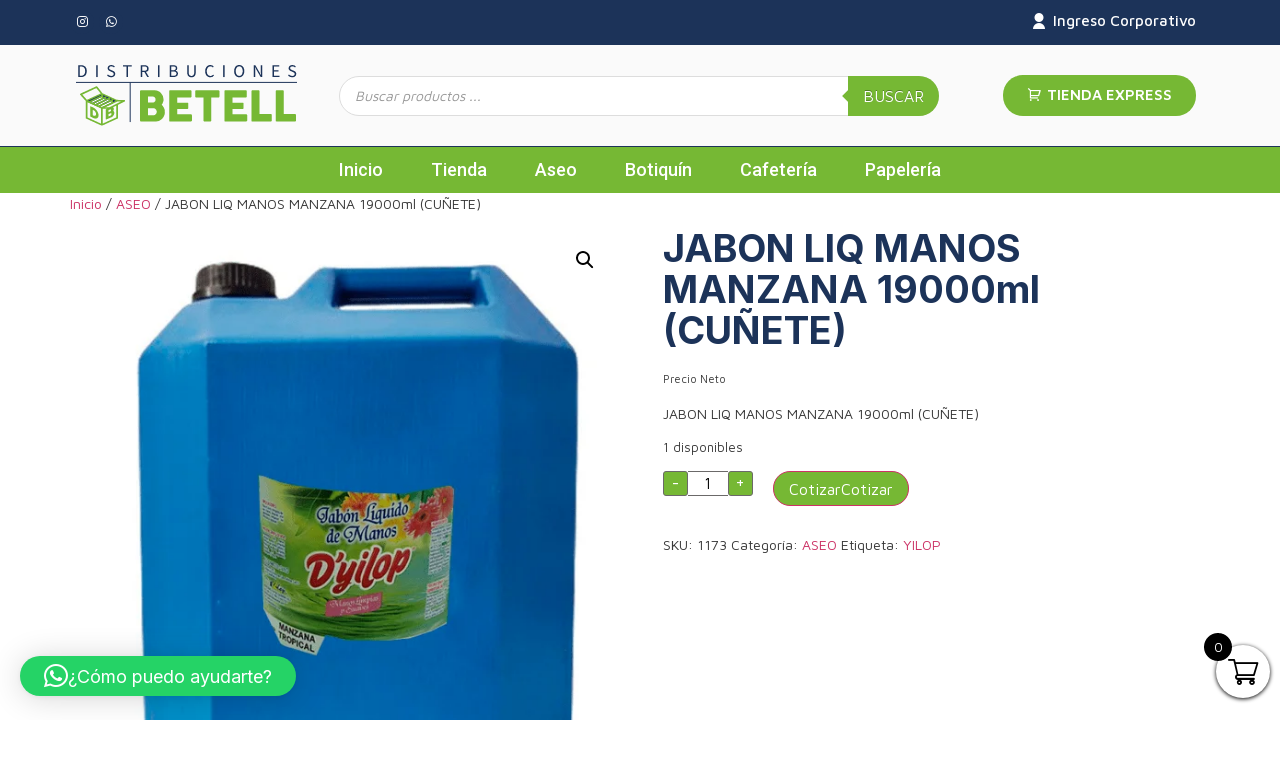

--- FILE ---
content_type: text/css
request_url: https://betell.co/wp-content/uploads/elementor/css/post-152.css?ver=1747933439
body_size: 1337
content:
.elementor-152 .elementor-element.elementor-element-fe928bc:not(.elementor-motion-effects-element-type-background), .elementor-152 .elementor-element.elementor-element-fe928bc > .elementor-motion-effects-container > .elementor-motion-effects-layer{background-color:var( --e-global-color-primary );}.elementor-152 .elementor-element.elementor-element-fe928bc{transition:background 0.3s, border 0.3s, border-radius 0.3s, box-shadow 0.3s;padding:10px 0px 10px 0px;}.elementor-152 .elementor-element.elementor-element-fe928bc > .elementor-background-overlay{transition:background 0.3s, border-radius 0.3s, opacity 0.3s;}.elementor-bc-flex-widget .elementor-152 .elementor-element.elementor-element-283039c.elementor-column .elementor-widget-wrap{align-items:center;}.elementor-152 .elementor-element.elementor-element-283039c.elementor-column.elementor-element[data-element_type="column"] > .elementor-widget-wrap.elementor-element-populated{align-content:center;align-items:center;}.elementor-152 .elementor-element.elementor-element-283039c.elementor-column > .elementor-widget-wrap{justify-content:center;}.elementor-152 .elementor-element.elementor-element-061660d{--grid-template-columns:repeat(0, auto);--icon-size:12px;--grid-column-gap:5px;--grid-row-gap:0px;}.elementor-152 .elementor-element.elementor-element-061660d .elementor-widget-container{text-align:left;}.elementor-152 .elementor-element.elementor-element-061660d .elementor-social-icon{background-color:var( --e-global-color-primary );}.elementor-152 .elementor-element.elementor-element-061660d .elementor-social-icon i{color:var( --e-global-color-794fa23 );}.elementor-152 .elementor-element.elementor-element-061660d .elementor-social-icon svg{fill:var( --e-global-color-794fa23 );}.elementor-152 .elementor-element.elementor-element-3efeab7.elementor-column > .elementor-widget-wrap{justify-content:flex-end;}.elementor-152 .elementor-element.elementor-element-5b39bbe .elementor-icon-list-icon i{color:var( --e-global-color-794fa23 );transition:color 0.3s;}.elementor-152 .elementor-element.elementor-element-5b39bbe .elementor-icon-list-icon svg{fill:var( --e-global-color-794fa23 );transition:fill 0.3s;}.elementor-152 .elementor-element.elementor-element-5b39bbe .elementor-icon-list-item:hover .elementor-icon-list-icon i{color:var( --e-global-color-secondary );}.elementor-152 .elementor-element.elementor-element-5b39bbe .elementor-icon-list-item:hover .elementor-icon-list-icon svg{fill:var( --e-global-color-secondary );}.elementor-152 .elementor-element.elementor-element-5b39bbe{--e-icon-list-icon-size:18px;--icon-vertical-offset:0px;width:auto;max-width:auto;}.elementor-152 .elementor-element.elementor-element-5b39bbe .elementor-icon-list-item > .elementor-icon-list-text, .elementor-152 .elementor-element.elementor-element-5b39bbe .elementor-icon-list-item > a{font-size:15px;font-weight:500;}.elementor-152 .elementor-element.elementor-element-5b39bbe .elementor-icon-list-text{color:var( --e-global-color-794fa23 );transition:color 0.3s;}.elementor-152 .elementor-element.elementor-element-5b39bbe .elementor-icon-list-item:hover .elementor-icon-list-text{color:var( --e-global-color-secondary );}.elementor-152 .elementor-element.elementor-element-5b39bbe > .elementor-widget-container{margin:0px 14px 0px 0px;}.elementor-152 .elementor-element.elementor-element-80f3544 .elementor-icon-list-icon i{color:var( --e-global-color-794fa23 );transition:color 0.3s;}.elementor-152 .elementor-element.elementor-element-80f3544 .elementor-icon-list-icon svg{fill:var( --e-global-color-794fa23 );transition:fill 0.3s;}.elementor-152 .elementor-element.elementor-element-80f3544 .elementor-icon-list-item:hover .elementor-icon-list-icon i{color:var( --e-global-color-secondary );}.elementor-152 .elementor-element.elementor-element-80f3544 .elementor-icon-list-item:hover .elementor-icon-list-icon svg{fill:var( --e-global-color-secondary );}.elementor-152 .elementor-element.elementor-element-80f3544{--e-icon-list-icon-size:18px;--icon-vertical-offset:0px;width:auto;max-width:auto;}.elementor-152 .elementor-element.elementor-element-80f3544 .elementor-icon-list-item > .elementor-icon-list-text, .elementor-152 .elementor-element.elementor-element-80f3544 .elementor-icon-list-item > a{font-size:15px;font-weight:500;}.elementor-152 .elementor-element.elementor-element-80f3544 .elementor-icon-list-text{color:var( --e-global-color-794fa23 );transition:color 0.3s;}.elementor-152 .elementor-element.elementor-element-80f3544 .elementor-icon-list-item:hover .elementor-icon-list-text{color:var( --e-global-color-secondary );}.elementor-152 .elementor-element.elementor-element-80f3544 > .elementor-widget-container{margin:0px 14px 0px 0px;}.elementor-152 .elementor-element.elementor-element-551c88aa > .elementor-container{max-width:1249px;}.elementor-152 .elementor-element.elementor-element-551c88aa > .elementor-container > .elementor-column > .elementor-widget-wrap{align-content:center;align-items:center;}.elementor-152 .elementor-element.elementor-element-551c88aa:not(.elementor-motion-effects-element-type-background), .elementor-152 .elementor-element.elementor-element-551c88aa > .elementor-motion-effects-container > .elementor-motion-effects-layer{background-color:var( --e-global-color-4b30f47 );}.elementor-152 .elementor-element.elementor-element-551c88aa{border-style:solid;border-width:1px 0px 1px 0px;border-color:var( --e-global-color-6ce598c );transition:background 0.3s, border 0.3s, border-radius 0.3s, box-shadow 0.3s;margin-top:0px;margin-bottom:0px;padding:20px 0px 20px 0px;z-index:3;}.elementor-152 .elementor-element.elementor-element-551c88aa > .elementor-background-overlay{transition:background 0.3s, border-radius 0.3s, opacity 0.3s;}.elementor-152 .elementor-element.elementor-element-ece3db5 > .elementor-element-populated{margin:0px 0px 0px 0px;--e-column-margin-right:0px;--e-column-margin-left:0px;padding:0px 0px 0px 0px;}.elementor-152 .elementor-element.elementor-element-c22e71b{text-align:left;}.elementor-152 .elementor-element.elementor-element-c22e71b img{width:85%;}.elementor-152 .elementor-element.elementor-element-c22e71b > .elementor-widget-container{margin:0px 0px 0px 60px;}.elementor-152 .elementor-element.elementor-element-24ef23fd > .elementor-element-populated{margin:0px 0px 0px 0px;--e-column-margin-right:0px;--e-column-margin-left:0px;padding:0px 0px 0px 0px;}.elementor-152 .elementor-element.elementor-element-12b7b59 > .elementor-widget-container{border-radius:49px 49px 49px 49px;}.elementor-152 .elementor-element.elementor-element-64e7dc5 > .elementor-element-populated{margin:0px 0px 0px 0px;--e-column-margin-right:0px;--e-column-margin-left:0px;padding:0px 0px 0px 0px;}.elementor-152 .elementor-element.elementor-element-8aca487 .elementor-button{font-weight:600;fill:var( --e-global-color-794fa23 );color:var( --e-global-color-794fa23 );background-color:var( --e-global-color-secondary );border-radius:73px 73px 73px 73px;}.elementor-152 .elementor-element.elementor-element-d0f5ee7:not(.elementor-motion-effects-element-type-background), .elementor-152 .elementor-element.elementor-element-d0f5ee7 > .elementor-motion-effects-container > .elementor-motion-effects-layer{background-color:var( --e-global-color-secondary );}.elementor-152 .elementor-element.elementor-element-d0f5ee7{transition:background 0.3s, border 0.3s, border-radius 0.3s, box-shadow 0.3s;}.elementor-152 .elementor-element.elementor-element-d0f5ee7 > .elementor-background-overlay{transition:background 0.3s, border-radius 0.3s, opacity 0.3s;}.elementor-152 .elementor-element.elementor-element-7ed87f41 .elementor-menu-toggle{margin:0 auto;}.elementor-152 .elementor-element.elementor-element-7ed87f41 .elementor-nav-menu .elementor-item{font-family:"Roboto", Sans-serif;font-size:18px;font-weight:500;}.elementor-152 .elementor-element.elementor-element-7ed87f41 .elementor-nav-menu--main .elementor-item{color:var( --e-global-color-794fa23 );fill:var( --e-global-color-794fa23 );padding-left:0px;padding-right:0px;}.elementor-152 .elementor-element.elementor-element-7ed87f41 .elementor-nav-menu--main .elementor-item:hover,
					.elementor-152 .elementor-element.elementor-element-7ed87f41 .elementor-nav-menu--main .elementor-item.elementor-item-active,
					.elementor-152 .elementor-element.elementor-element-7ed87f41 .elementor-nav-menu--main .elementor-item.highlighted,
					.elementor-152 .elementor-element.elementor-element-7ed87f41 .elementor-nav-menu--main .elementor-item:focus{color:var( --e-global-color-primary );fill:var( --e-global-color-primary );}.elementor-152 .elementor-element.elementor-element-7ed87f41 .elementor-nav-menu--main .elementor-item.elementor-item-active{color:var( --e-global-color-primary );}.elementor-152 .elementor-element.elementor-element-7ed87f41{--e-nav-menu-horizontal-menu-item-margin:calc( 48px / 2 );}.elementor-152 .elementor-element.elementor-element-7ed87f41 .elementor-nav-menu--main:not(.elementor-nav-menu--layout-horizontal) .elementor-nav-menu > li:not(:last-child){margin-bottom:48px;}.elementor-152 .elementor-element.elementor-element-7ed87f41 .elementor-nav-menu--dropdown a, .elementor-152 .elementor-element.elementor-element-7ed87f41 .elementor-menu-toggle{color:var( --e-global-color-0cec5e1 );}.elementor-152 .elementor-element.elementor-element-7ed87f41 .elementor-nav-menu--dropdown{background-color:var( --e-global-color-794fa23 );}.elementor-152 .elementor-element.elementor-element-7ed87f41 .elementor-nav-menu--dropdown a:hover,
					.elementor-152 .elementor-element.elementor-element-7ed87f41 .elementor-nav-menu--dropdown a.elementor-item-active,
					.elementor-152 .elementor-element.elementor-element-7ed87f41 .elementor-nav-menu--dropdown a.highlighted,
					.elementor-152 .elementor-element.elementor-element-7ed87f41 .elementor-menu-toggle:hover{color:var( --e-global-color-794fa23 );}.elementor-152 .elementor-element.elementor-element-7ed87f41 .elementor-nav-menu--dropdown a:hover,
					.elementor-152 .elementor-element.elementor-element-7ed87f41 .elementor-nav-menu--dropdown a.elementor-item-active,
					.elementor-152 .elementor-element.elementor-element-7ed87f41 .elementor-nav-menu--dropdown a.highlighted{background-color:var( --e-global-color-secondary );}.elementor-152 .elementor-element.elementor-element-7ed87f41 .elementor-nav-menu--dropdown a.elementor-item-active{color:var( --e-global-color-794fa23 );background-color:var( --e-global-color-secondary );}.elementor-152 .elementor-element.elementor-element-7ed87f41 .elementor-nav-menu--dropdown .elementor-item, .elementor-152 .elementor-element.elementor-element-7ed87f41 .elementor-nav-menu--dropdown  .elementor-sub-item{font-family:var( --e-global-typography-31585b1-font-family ), Sans-serif;font-size:var( --e-global-typography-31585b1-font-size );font-weight:var( --e-global-typography-31585b1-font-weight );text-transform:var( --e-global-typography-31585b1-text-transform );font-style:var( --e-global-typography-31585b1-font-style );text-decoration:var( --e-global-typography-31585b1-text-decoration );letter-spacing:var( --e-global-typography-31585b1-letter-spacing );word-spacing:var( --e-global-typography-31585b1-word-spacing );}.elementor-152 .elementor-element.elementor-element-7ed87f41 div.elementor-menu-toggle{color:var( --e-global-color-794fa23 );}.elementor-152 .elementor-element.elementor-element-7ed87f41 div.elementor-menu-toggle svg{fill:var( --e-global-color-794fa23 );}.elementor-152 .elementor-element.elementor-element-7ed87f41 div.elementor-menu-toggle:hover{color:var( --e-global-color-167baba );}.elementor-152 .elementor-element.elementor-element-7ed87f41 div.elementor-menu-toggle:hover svg{fill:var( --e-global-color-167baba );}@media(max-width:1024px){.elementor-152 .elementor-element.elementor-element-551c88aa{margin-top:0px;margin-bottom:0px;padding:20px 20px 20px 20px;}.elementor-152 .elementor-element.elementor-element-c22e71b img{width:77%;}.elementor-152 .elementor-element.elementor-element-24ef23fd > .elementor-element-populated{margin:0px 0px 0px 0px;--e-column-margin-right:0px;--e-column-margin-left:0px;}.elementor-152 .elementor-element.elementor-element-64e7dc5 > .elementor-element-populated{margin:0px 0px 0px 10px;--e-column-margin-right:0px;--e-column-margin-left:10px;}.elementor-152 .elementor-element.elementor-element-7ed87f41 .elementor-nav-menu--main .elementor-item{padding-left:0px;padding-right:0px;padding-top:6px;padding-bottom:6px;}.elementor-152 .elementor-element.elementor-element-7ed87f41{--e-nav-menu-horizontal-menu-item-margin:calc( 29px / 2 );}.elementor-152 .elementor-element.elementor-element-7ed87f41 .elementor-nav-menu--main:not(.elementor-nav-menu--layout-horizontal) .elementor-nav-menu > li:not(:last-child){margin-bottom:29px;}.elementor-152 .elementor-element.elementor-element-7ed87f41 .elementor-nav-menu--dropdown .elementor-item, .elementor-152 .elementor-element.elementor-element-7ed87f41 .elementor-nav-menu--dropdown  .elementor-sub-item{font-size:var( --e-global-typography-31585b1-font-size );letter-spacing:var( --e-global-typography-31585b1-letter-spacing );word-spacing:var( --e-global-typography-31585b1-word-spacing );}}@media(max-width:767px){.elementor-152 .elementor-element.elementor-element-3efeab7.elementor-column > .elementor-widget-wrap{justify-content:center;}.elementor-152 .elementor-element.elementor-element-551c88aa{margin-top:0px;margin-bottom:0px;padding:15px 20px 10px 20px;z-index:2;}.elementor-152 .elementor-element.elementor-element-ece3db5{width:100%;}.elementor-152 .elementor-element.elementor-element-ece3db5 > .elementor-element-populated{margin:0px 0px 0px 0px;--e-column-margin-right:0px;--e-column-margin-left:0px;padding:10px 0px 10px 0px;}.elementor-152 .elementor-element.elementor-element-c22e71b{text-align:center;}.elementor-152 .elementor-element.elementor-element-c22e71b img{width:38%;}.elementor-152 .elementor-element.elementor-element-c22e71b > .elementor-widget-container{margin:0px 0px 0px 0px;}.elementor-152 .elementor-element.elementor-element-24ef23fd{width:100%;}.elementor-152 .elementor-element.elementor-element-24ef23fd > .elementor-element-populated{margin:0px 0px 0px 0px;--e-column-margin-right:0px;--e-column-margin-left:0px;padding:0px 0px 0px 0px;}.elementor-152 .elementor-element.elementor-element-64e7dc5{width:100%;}.elementor-152 .elementor-element.elementor-element-7ed87f41 .elementor-nav-menu--dropdown .elementor-item, .elementor-152 .elementor-element.elementor-element-7ed87f41 .elementor-nav-menu--dropdown  .elementor-sub-item{font-size:var( --e-global-typography-31585b1-font-size );letter-spacing:var( --e-global-typography-31585b1-letter-spacing );word-spacing:var( --e-global-typography-31585b1-word-spacing );}.elementor-152 .elementor-element.elementor-element-7ed87f41 .elementor-nav-menu--main > .elementor-nav-menu > li > .elementor-nav-menu--dropdown, .elementor-152 .elementor-element.elementor-element-7ed87f41 .elementor-nav-menu__container.elementor-nav-menu--dropdown{margin-top:-1px !important;}}@media(min-width:768px){.elementor-152 .elementor-element.elementor-element-ece3db5{width:25.622%;}.elementor-152 .elementor-element.elementor-element-24ef23fd{width:48.666%;}.elementor-152 .elementor-element.elementor-element-64e7dc5{width:25.019%;}}@media(max-width:1024px) and (min-width:768px){.elementor-152 .elementor-element.elementor-element-ece3db5{width:19%;}.elementor-152 .elementor-element.elementor-element-24ef23fd{width:59%;}.elementor-152 .elementor-element.elementor-element-64e7dc5{width:22%;}}

--- FILE ---
content_type: text/css
request_url: https://betell.co/wp-content/uploads/elementor/css/post-155.css?ver=1747933439
body_size: 976
content:
.elementor-155 .elementor-element.elementor-element-ca19d92 > .elementor-container{max-width:1198px;}.elementor-155 .elementor-element.elementor-element-ca19d92:not(.elementor-motion-effects-element-type-background), .elementor-155 .elementor-element.elementor-element-ca19d92 > .elementor-motion-effects-container > .elementor-motion-effects-layer{background-color:var( --e-global-color-710061e );}.elementor-155 .elementor-element.elementor-element-ca19d92{transition:background 0.3s, border 0.3s, border-radius 0.3s, box-shadow 0.3s;margin-top:0px;margin-bottom:0px;padding:80px 70px 70px 70px;}.elementor-155 .elementor-element.elementor-element-ca19d92 > .elementor-background-overlay{transition:background 0.3s, border-radius 0.3s, opacity 0.3s;}.elementor-155 .elementor-element.elementor-element-bc9ca0b > .elementor-element-populated{margin:0px 0px 0px 0px;--e-column-margin-right:0px;--e-column-margin-left:0px;padding:0px 0px 0px 0px;}.elementor-155 .elementor-element.elementor-element-14d9a243 > .elementor-element-populated{margin:0px 0px 0px 0px;--e-column-margin-right:0px;--e-column-margin-left:0px;padding:0px 0px 0px 0px;}.elementor-155 .elementor-element.elementor-element-3a3e269a{text-align:left;}.elementor-155 .elementor-element.elementor-element-3a3e269a img{width:62%;}.elementor-155 .elementor-element.elementor-element-f01fcf8 > .elementor-element-populated{margin:0px 0px 0px 50px;--e-column-margin-right:0px;--e-column-margin-left:50px;padding:0px 0px 0px 0px;}.elementor-155 .elementor-element.elementor-element-7e501492 .elementor-heading-title{color:var( --e-global-color-794fa23 );}.elementor-155 .elementor-element.elementor-element-432676f9 .elementor-nav-menu--dropdown a, .elementor-155 .elementor-element.elementor-element-432676f9 .elementor-menu-toggle{color:var( --e-global-color-794fa23 );}.elementor-155 .elementor-element.elementor-element-432676f9 .elementor-nav-menu--dropdown{background-color:var( --e-global-color-c43d54c );}.elementor-155 .elementor-element.elementor-element-432676f9 .elementor-nav-menu--dropdown a:hover,
					.elementor-155 .elementor-element.elementor-element-432676f9 .elementor-nav-menu--dropdown a.elementor-item-active,
					.elementor-155 .elementor-element.elementor-element-432676f9 .elementor-nav-menu--dropdown a.highlighted,
					.elementor-155 .elementor-element.elementor-element-432676f9 .elementor-menu-toggle:hover{color:var( --e-global-color-167baba );}.elementor-155 .elementor-element.elementor-element-432676f9 .elementor-nav-menu--dropdown a:hover,
					.elementor-155 .elementor-element.elementor-element-432676f9 .elementor-nav-menu--dropdown a.elementor-item-active,
					.elementor-155 .elementor-element.elementor-element-432676f9 .elementor-nav-menu--dropdown a.highlighted{background-color:var( --e-global-color-c43d54c );}.elementor-155 .elementor-element.elementor-element-432676f9 .elementor-nav-menu--dropdown a.elementor-item-active{color:var( --e-global-color-167baba );background-color:var( --e-global-color-c43d54c );}.elementor-155 .elementor-element.elementor-element-432676f9 .elementor-nav-menu--dropdown .elementor-item, .elementor-155 .elementor-element.elementor-element-432676f9 .elementor-nav-menu--dropdown  .elementor-sub-item{font-family:var( --e-global-typography-b860476-font-family ), Sans-serif;font-size:var( --e-global-typography-b860476-font-size );font-weight:var( --e-global-typography-b860476-font-weight );text-transform:var( --e-global-typography-b860476-text-transform );font-style:var( --e-global-typography-b860476-font-style );text-decoration:var( --e-global-typography-b860476-text-decoration );letter-spacing:var( --e-global-typography-b860476-letter-spacing );word-spacing:var( --e-global-typography-b860476-word-spacing );}.elementor-155 .elementor-element.elementor-element-432676f9 .elementor-nav-menu--dropdown a{padding-left:0px;padding-right:0px;padding-top:9px;padding-bottom:9px;}.elementor-155 .elementor-element.elementor-element-432676f9 > .elementor-widget-container{margin:0% 0% 0% 0%;padding:0px 0px 0px 0px;}.elementor-155 .elementor-element.elementor-element-2b7c5863 > .elementor-element-populated{margin:0px 0px 0px 0px;--e-column-margin-right:0px;--e-column-margin-left:0px;padding:0px 0px 0px 0px;}.elementor-155 .elementor-element.elementor-element-45fd4fef .elementor-heading-title{color:var( --e-global-color-794fa23 );}.elementor-155 .elementor-element.elementor-element-7f8b0310{--icon-box-icon-margin:15px;}.elementor-155 .elementor-element.elementor-element-7f8b0310 .elementor-icon-box-title{margin-bottom:0px;color:var( --e-global-color-794fa23 );}.elementor-155 .elementor-element.elementor-element-7f8b0310.elementor-view-stacked .elementor-icon{background-color:var( --e-global-color-167baba );fill:var( --e-global-color-794fa23 );color:var( --e-global-color-794fa23 );}.elementor-155 .elementor-element.elementor-element-7f8b0310.elementor-view-framed .elementor-icon, .elementor-155 .elementor-element.elementor-element-7f8b0310.elementor-view-default .elementor-icon{fill:var( --e-global-color-167baba );color:var( --e-global-color-167baba );border-color:var( --e-global-color-167baba );}.elementor-155 .elementor-element.elementor-element-7f8b0310.elementor-view-framed .elementor-icon{background-color:var( --e-global-color-794fa23 );}.elementor-155 .elementor-element.elementor-element-7f8b0310.elementor-view-stacked .elementor-icon:hover{background-color:var( --e-global-color-794fa23 );fill:var( --e-global-color-0cec5e1 );color:var( --e-global-color-0cec5e1 );}.elementor-155 .elementor-element.elementor-element-7f8b0310.elementor-view-framed .elementor-icon:hover, .elementor-155 .elementor-element.elementor-element-7f8b0310.elementor-view-default .elementor-icon:hover{fill:var( --e-global-color-794fa23 );color:var( --e-global-color-794fa23 );border-color:var( --e-global-color-794fa23 );}.elementor-155 .elementor-element.elementor-element-7f8b0310.elementor-view-framed .elementor-icon:hover{background-color:var( --e-global-color-0cec5e1 );}.elementor-155 .elementor-element.elementor-element-7f8b0310 .elementor-icon{font-size:14px;}.elementor-155 .elementor-element.elementor-element-7f8b0310 .elementor-icon-box-title, .elementor-155 .elementor-element.elementor-element-7f8b0310 .elementor-icon-box-title a{font-family:var( --e-global-typography-b860476-font-family ), Sans-serif;font-size:var( --e-global-typography-b860476-font-size );font-weight:var( --e-global-typography-b860476-font-weight );text-transform:var( --e-global-typography-b860476-text-transform );font-style:var( --e-global-typography-b860476-font-style );text-decoration:var( --e-global-typography-b860476-text-decoration );line-height:var( --e-global-typography-b860476-line-height );letter-spacing:var( --e-global-typography-b860476-letter-spacing );word-spacing:var( --e-global-typography-b860476-word-spacing );}.elementor-155 .elementor-element.elementor-element-7f8b0310 .elementor-icon-box-description{color:var( --e-global-color-794fa23 );font-family:var( --e-global-typography-b860476-font-family ), Sans-serif;font-size:var( --e-global-typography-b860476-font-size );font-weight:var( --e-global-typography-b860476-font-weight );text-transform:var( --e-global-typography-b860476-text-transform );font-style:var( --e-global-typography-b860476-font-style );text-decoration:var( --e-global-typography-b860476-text-decoration );line-height:var( --e-global-typography-b860476-line-height );letter-spacing:var( --e-global-typography-b860476-letter-spacing );word-spacing:var( --e-global-typography-b860476-word-spacing );}.elementor-155 .elementor-element.elementor-element-3fa3490b{--icon-box-icon-margin:15px;}.elementor-155 .elementor-element.elementor-element-3fa3490b .elementor-icon-box-title{margin-bottom:0px;color:var( --e-global-color-794fa23 );}.elementor-155 .elementor-element.elementor-element-3fa3490b.elementor-view-stacked .elementor-icon{background-color:var( --e-global-color-167baba );fill:var( --e-global-color-794fa23 );color:var( --e-global-color-794fa23 );}.elementor-155 .elementor-element.elementor-element-3fa3490b.elementor-view-framed .elementor-icon, .elementor-155 .elementor-element.elementor-element-3fa3490b.elementor-view-default .elementor-icon{fill:var( --e-global-color-167baba );color:var( --e-global-color-167baba );border-color:var( --e-global-color-167baba );}.elementor-155 .elementor-element.elementor-element-3fa3490b.elementor-view-framed .elementor-icon{background-color:var( --e-global-color-794fa23 );}.elementor-155 .elementor-element.elementor-element-3fa3490b.elementor-view-stacked .elementor-icon:hover{background-color:var( --e-global-color-794fa23 );fill:var( --e-global-color-0cec5e1 );color:var( --e-global-color-0cec5e1 );}.elementor-155 .elementor-element.elementor-element-3fa3490b.elementor-view-framed .elementor-icon:hover, .elementor-155 .elementor-element.elementor-element-3fa3490b.elementor-view-default .elementor-icon:hover{fill:var( --e-global-color-794fa23 );color:var( --e-global-color-794fa23 );border-color:var( --e-global-color-794fa23 );}.elementor-155 .elementor-element.elementor-element-3fa3490b.elementor-view-framed .elementor-icon:hover{background-color:var( --e-global-color-0cec5e1 );}.elementor-155 .elementor-element.elementor-element-3fa3490b .elementor-icon{font-size:14px;}.elementor-155 .elementor-element.elementor-element-3fa3490b .elementor-icon-box-title, .elementor-155 .elementor-element.elementor-element-3fa3490b .elementor-icon-box-title a{font-family:var( --e-global-typography-b860476-font-family ), Sans-serif;font-size:var( --e-global-typography-b860476-font-size );font-weight:var( --e-global-typography-b860476-font-weight );text-transform:var( --e-global-typography-b860476-text-transform );font-style:var( --e-global-typography-b860476-font-style );text-decoration:var( --e-global-typography-b860476-text-decoration );line-height:var( --e-global-typography-b860476-line-height );letter-spacing:var( --e-global-typography-b860476-letter-spacing );word-spacing:var( --e-global-typography-b860476-word-spacing );}.elementor-155 .elementor-element.elementor-element-3fa3490b .elementor-icon-box-description{color:var( --e-global-color-794fa23 );font-family:var( --e-global-typography-b860476-font-family ), Sans-serif;font-size:var( --e-global-typography-b860476-font-size );font-weight:var( --e-global-typography-b860476-font-weight );text-transform:var( --e-global-typography-b860476-text-transform );font-style:var( --e-global-typography-b860476-font-style );text-decoration:var( --e-global-typography-b860476-text-decoration );line-height:var( --e-global-typography-b860476-line-height );letter-spacing:var( --e-global-typography-b860476-letter-spacing );word-spacing:var( --e-global-typography-b860476-word-spacing );}.elementor-155 .elementor-element.elementor-element-77f53ff5{--icon-box-icon-margin:15px;}.elementor-155 .elementor-element.elementor-element-77f53ff5 .elementor-icon-box-title{margin-bottom:0px;color:var( --e-global-color-794fa23 );}.elementor-155 .elementor-element.elementor-element-77f53ff5.elementor-view-stacked .elementor-icon{background-color:var( --e-global-color-167baba );fill:var( --e-global-color-794fa23 );color:var( --e-global-color-794fa23 );}.elementor-155 .elementor-element.elementor-element-77f53ff5.elementor-view-framed .elementor-icon, .elementor-155 .elementor-element.elementor-element-77f53ff5.elementor-view-default .elementor-icon{fill:var( --e-global-color-167baba );color:var( --e-global-color-167baba );border-color:var( --e-global-color-167baba );}.elementor-155 .elementor-element.elementor-element-77f53ff5.elementor-view-framed .elementor-icon{background-color:var( --e-global-color-794fa23 );}.elementor-155 .elementor-element.elementor-element-77f53ff5.elementor-view-stacked .elementor-icon:hover{background-color:var( --e-global-color-794fa23 );fill:var( --e-global-color-0cec5e1 );color:var( --e-global-color-0cec5e1 );}.elementor-155 .elementor-element.elementor-element-77f53ff5.elementor-view-framed .elementor-icon:hover, .elementor-155 .elementor-element.elementor-element-77f53ff5.elementor-view-default .elementor-icon:hover{fill:var( --e-global-color-794fa23 );color:var( --e-global-color-794fa23 );border-color:var( --e-global-color-794fa23 );}.elementor-155 .elementor-element.elementor-element-77f53ff5.elementor-view-framed .elementor-icon:hover{background-color:var( --e-global-color-0cec5e1 );}.elementor-155 .elementor-element.elementor-element-77f53ff5 .elementor-icon{font-size:14px;}.elementor-155 .elementor-element.elementor-element-77f53ff5 .elementor-icon-box-title, .elementor-155 .elementor-element.elementor-element-77f53ff5 .elementor-icon-box-title a{font-family:var( --e-global-typography-b860476-font-family ), Sans-serif;font-size:var( --e-global-typography-b860476-font-size );font-weight:var( --e-global-typography-b860476-font-weight );text-transform:var( --e-global-typography-b860476-text-transform );font-style:var( --e-global-typography-b860476-font-style );text-decoration:var( --e-global-typography-b860476-text-decoration );line-height:var( --e-global-typography-b860476-line-height );letter-spacing:var( --e-global-typography-b860476-letter-spacing );word-spacing:var( --e-global-typography-b860476-word-spacing );}.elementor-155 .elementor-element.elementor-element-77f53ff5 .elementor-icon-box-description{color:var( --e-global-color-794fa23 );font-family:var( --e-global-typography-b860476-font-family ), Sans-serif;font-size:var( --e-global-typography-b860476-font-size );font-weight:var( --e-global-typography-b860476-font-weight );text-transform:var( --e-global-typography-b860476-text-transform );font-style:var( --e-global-typography-b860476-font-style );text-decoration:var( --e-global-typography-b860476-text-decoration );line-height:var( --e-global-typography-b860476-line-height );letter-spacing:var( --e-global-typography-b860476-letter-spacing );word-spacing:var( --e-global-typography-b860476-word-spacing );}.elementor-155 .elementor-element.elementor-element-cd20433:not(.elementor-motion-effects-element-type-background), .elementor-155 .elementor-element.elementor-element-cd20433 > .elementor-motion-effects-container > .elementor-motion-effects-layer{background-color:var( --e-global-color-f1a4094 );}.elementor-155 .elementor-element.elementor-element-cd20433{transition:background 0.3s, border 0.3s, border-radius 0.3s, box-shadow 0.3s;margin-top:0px;margin-bottom:0px;padding:10px 0px 10px 0px;}.elementor-155 .elementor-element.elementor-element-cd20433 > .elementor-background-overlay{transition:background 0.3s, border-radius 0.3s, opacity 0.3s;}.elementor-155 .elementor-element.elementor-element-4bf1dcee > .elementor-element-populated{margin:0px 0px 0px 0px;--e-column-margin-right:0px;--e-column-margin-left:0px;padding:0px 0px 0px 0px;}.elementor-155 .elementor-element.elementor-element-1b158c0c{text-align:center;}.elementor-155 .elementor-element.elementor-element-1b158c0c .elementor-heading-title{color:var( --e-global-color-794fa23 );}@media(max-width:1024px){.elementor-155 .elementor-element.elementor-element-ca19d92{margin-top:0px;margin-bottom:0px;padding:50px 20px 0px 20px;}.elementor-155 .elementor-element.elementor-element-14d9a243 > .elementor-element-populated{padding:0px 0px 0px 0px;}.elementor-155 .elementor-element.elementor-element-432676f9 .elementor-nav-menu--dropdown .elementor-item, .elementor-155 .elementor-element.elementor-element-432676f9 .elementor-nav-menu--dropdown  .elementor-sub-item{font-size:var( --e-global-typography-b860476-font-size );letter-spacing:var( --e-global-typography-b860476-letter-spacing );word-spacing:var( --e-global-typography-b860476-word-spacing );}.elementor-155 .elementor-element.elementor-element-2b7c5863 > .elementor-element-populated{padding:0px 0px 0px 0px;}.elementor-155 .elementor-element.elementor-element-7f8b0310 .elementor-icon-box-title, .elementor-155 .elementor-element.elementor-element-7f8b0310 .elementor-icon-box-title a{font-size:var( --e-global-typography-b860476-font-size );line-height:var( --e-global-typography-b860476-line-height );letter-spacing:var( --e-global-typography-b860476-letter-spacing );word-spacing:var( --e-global-typography-b860476-word-spacing );}.elementor-155 .elementor-element.elementor-element-7f8b0310 .elementor-icon-box-description{font-size:var( --e-global-typography-b860476-font-size );line-height:var( --e-global-typography-b860476-line-height );letter-spacing:var( --e-global-typography-b860476-letter-spacing );word-spacing:var( --e-global-typography-b860476-word-spacing );}.elementor-155 .elementor-element.elementor-element-3fa3490b .elementor-icon-box-title, .elementor-155 .elementor-element.elementor-element-3fa3490b .elementor-icon-box-title a{font-size:var( --e-global-typography-b860476-font-size );line-height:var( --e-global-typography-b860476-line-height );letter-spacing:var( --e-global-typography-b860476-letter-spacing );word-spacing:var( --e-global-typography-b860476-word-spacing );}.elementor-155 .elementor-element.elementor-element-3fa3490b .elementor-icon-box-description{font-size:var( --e-global-typography-b860476-font-size );line-height:var( --e-global-typography-b860476-line-height );letter-spacing:var( --e-global-typography-b860476-letter-spacing );word-spacing:var( --e-global-typography-b860476-word-spacing );}.elementor-155 .elementor-element.elementor-element-77f53ff5 .elementor-icon-box-title, .elementor-155 .elementor-element.elementor-element-77f53ff5 .elementor-icon-box-title a{font-size:var( --e-global-typography-b860476-font-size );line-height:var( --e-global-typography-b860476-line-height );letter-spacing:var( --e-global-typography-b860476-letter-spacing );word-spacing:var( --e-global-typography-b860476-word-spacing );}.elementor-155 .elementor-element.elementor-element-77f53ff5 .elementor-icon-box-description{font-size:var( --e-global-typography-b860476-font-size );line-height:var( --e-global-typography-b860476-line-height );letter-spacing:var( --e-global-typography-b860476-letter-spacing );word-spacing:var( --e-global-typography-b860476-word-spacing );}}@media(max-width:767px){.elementor-155 .elementor-element.elementor-element-ca19d92{margin-top:0px;margin-bottom:0px;padding:50px 20px 0px 20px;}.elementor-155 .elementor-element.elementor-element-f01fcf8 > .elementor-element-populated{margin:50px 0px 0px 0px;--e-column-margin-right:0px;--e-column-margin-left:0px;padding:0px 0px 0px 0px;}.elementor-155 .elementor-element.elementor-element-432676f9 .elementor-nav-menu--dropdown .elementor-item, .elementor-155 .elementor-element.elementor-element-432676f9 .elementor-nav-menu--dropdown  .elementor-sub-item{font-size:var( --e-global-typography-b860476-font-size );letter-spacing:var( --e-global-typography-b860476-letter-spacing );word-spacing:var( --e-global-typography-b860476-word-spacing );}.elementor-155 .elementor-element.elementor-element-2b7c5863 > .elementor-element-populated{margin:50px 0px 0px 0px;--e-column-margin-right:0px;--e-column-margin-left:0px;padding:0px 0px 0px 0px;}.elementor-155 .elementor-element.elementor-element-7f8b0310 .elementor-icon-box-wrapper{text-align:left;}.elementor-155 .elementor-element.elementor-element-7f8b0310 .elementor-icon-box-title{margin-bottom:9px;}.elementor-155 .elementor-element.elementor-element-7f8b0310 .elementor-icon-box-title, .elementor-155 .elementor-element.elementor-element-7f8b0310 .elementor-icon-box-title a{font-size:var( --e-global-typography-b860476-font-size );line-height:var( --e-global-typography-b860476-line-height );letter-spacing:var( --e-global-typography-b860476-letter-spacing );word-spacing:var( --e-global-typography-b860476-word-spacing );}.elementor-155 .elementor-element.elementor-element-7f8b0310 .elementor-icon-box-description{font-size:var( --e-global-typography-b860476-font-size );line-height:var( --e-global-typography-b860476-line-height );letter-spacing:var( --e-global-typography-b860476-letter-spacing );word-spacing:var( --e-global-typography-b860476-word-spacing );}.elementor-155 .elementor-element.elementor-element-3fa3490b .elementor-icon-box-wrapper{text-align:left;}.elementor-155 .elementor-element.elementor-element-3fa3490b .elementor-icon-box-title{margin-bottom:9px;}.elementor-155 .elementor-element.elementor-element-3fa3490b .elementor-icon-box-title, .elementor-155 .elementor-element.elementor-element-3fa3490b .elementor-icon-box-title a{font-size:var( --e-global-typography-b860476-font-size );line-height:var( --e-global-typography-b860476-line-height );letter-spacing:var( --e-global-typography-b860476-letter-spacing );word-spacing:var( --e-global-typography-b860476-word-spacing );}.elementor-155 .elementor-element.elementor-element-3fa3490b .elementor-icon-box-description{font-size:var( --e-global-typography-b860476-font-size );line-height:var( --e-global-typography-b860476-line-height );letter-spacing:var( --e-global-typography-b860476-letter-spacing );word-spacing:var( --e-global-typography-b860476-word-spacing );}.elementor-155 .elementor-element.elementor-element-77f53ff5 .elementor-icon-box-wrapper{text-align:left;}.elementor-155 .elementor-element.elementor-element-77f53ff5 .elementor-icon-box-title{margin-bottom:9px;}.elementor-155 .elementor-element.elementor-element-77f53ff5 .elementor-icon-box-title, .elementor-155 .elementor-element.elementor-element-77f53ff5 .elementor-icon-box-title a{font-size:var( --e-global-typography-b860476-font-size );line-height:var( --e-global-typography-b860476-line-height );letter-spacing:var( --e-global-typography-b860476-letter-spacing );word-spacing:var( --e-global-typography-b860476-word-spacing );}.elementor-155 .elementor-element.elementor-element-77f53ff5 .elementor-icon-box-description{font-size:var( --e-global-typography-b860476-font-size );line-height:var( --e-global-typography-b860476-line-height );letter-spacing:var( --e-global-typography-b860476-letter-spacing );word-spacing:var( --e-global-typography-b860476-word-spacing );}}

--- FILE ---
content_type: image/svg+xml
request_url: https://betell.co/wp-content/uploads/2022/12/betell-02.svg
body_size: 3086
content:
<svg xmlns="http://www.w3.org/2000/svg" xmlns:xlink="http://www.w3.org/1999/xlink" id="Capa_1" x="0px" y="0px" viewBox="0 0 678.6 192" style="enable-background:new 0 0 678.6 192;" xml:space="preserve"><style type="text/css">	.st0{fill:#1C3359;}	.st1{fill:#FFFFFF;}	.st2{fill:#76B834;}	.st3{fill:#446E2C;}	.st4{fill:none;}	.st5{clip-path:url(#SVGID_2_);fill:none;stroke:#FFFFFF;stroke-width:2;stroke-miterlimit:10;}	.st6{clip-path:url(#SVGID_2_);fill:#76B834;}</style><g>	<path class="st1" d="M8.4,3.6h9.1c11.2,0,17.2,6.5,17.2,18c0,11.6-6,18.4-17,18.4H8.4V3.6z M17.2,36.2c8.5,0,12.8-5.4,12.8-14.6  c0-9.1-4.3-14.3-12.8-14.3H13v28.8H17.2z"></path>	<rect x="63.6" y="3.6" class="st1" width="4.6" height="36.4"></rect>	<path class="st1" d="M96.6,35.2l2.8-3.2c2.6,2.7,6.3,4.5,10,4.5c4.8,0,7.6-2.4,7.6-5.9c0-3.7-2.6-4.9-6-6.4l-5.2-2.3  c-3.4-1.4-7.4-4-7.4-9.4c0-5.5,4.8-9.6,11.4-9.6c4.3,0,8.2,1.8,10.8,4.5l-2.5,3c-2.2-2.1-4.9-3.4-8.3-3.4c-4,0-6.8,2.1-6.8,5.3  c0,3.5,3.2,4.8,6,6l5.2,2.2c4.2,1.8,7.5,4.3,7.5,9.7c0,5.8-4.7,10.4-12.4,10.4C104.2,40.6,99.7,38.5,96.6,35.2"></path>	<polygon class="st1" points="156.3,7.5 145.4,7.5 145.4,3.6 172,3.6 172,7.5 161,7.5 161,40 156.3,40  "></polygon>	<path class="st1" d="M199.6,3.6H211c7.4,0,12.8,2.7,12.8,10.2c0,5.7-3.2,9.1-8.2,10.3l9.3,15.9h-5.2l-8.8-15.4h-6.6V40h-4.6V3.6z   M210.3,20.8c5.7,0,8.8-2.3,8.8-7c0-4.8-3.2-6.5-8.8-6.5h-6.1v13.5H210.3z"></path>	<rect x="252.2" y="3.6" class="st1" width="4.6" height="36.4"></rect>	<path class="st1" d="M287.9,3.6h10.8c7.4,0,12.5,2.5,12.5,8.9c0,3.6-1.9,6.8-5.3,7.9v0.2c4.4,0.8,7.4,3.7,7.4,8.7  c0,7.2-5.7,10.6-13.8,10.6h-11.6V3.6z M297.8,19.1c6.2,0,8.8-2.3,8.8-6c0-4.2-2.9-5.8-8.5-5.8h-5.6v11.8H297.8z M298.8,36.3  c6.3,0,9.9-2.3,9.9-7.2c0-4.5-3.5-6.5-9.9-6.5h-6.3v13.7H298.8z"></path>	<path class="st1" d="M341.4,24.9V3.6h4.6V25c0,8.8,3.7,11.5,8.5,11.5c4.8,0,8.6-2.8,8.6-11.5V3.6h4.4v21.4c0,11.7-5.6,15.7-13,15.7  C347,40.6,341.4,36.6,341.4,24.9"></path>	<path class="st1" d="M396.3,21.8c0-11.7,6.9-18.9,16.1-18.9c4.4,0,7.9,2.1,10,4.5l-2.5,3c-1.9-2.1-4.3-3.4-7.4-3.4  c-6.9,0-11.4,5.7-11.4,14.7c0,9.2,4.4,14.9,11.3,14.9c3.5,0,6.1-1.6,8.4-4.1l2.6,2.9c-2.9,3.3-6.4,5.3-11.1,5.3  C403,40.6,396.3,33.6,396.3,21.8"></path>	<rect x="451.1" y="3.6" class="st1" width="4.6" height="36.4"></rect>	<path class="st1" d="M484.6,21.6c0-11.6,6.4-18.7,15.5-18.7c9.1,0,15.6,7.1,15.6,18.7c0,11.7-6.4,19-15.6,19  C491,40.6,484.6,33.3,484.6,21.6 M510.9,21.6c0-9-4.3-14.6-10.8-14.6c-6.5,0-10.8,5.6-10.8,14.6c0,9.1,4.3,15,10.8,15  C506.7,36.6,510.9,30.7,510.9,21.6"></path>	<path class="st1" d="M544.6,3.6h4.8l13.1,22.8l3.9,7.5h0.2c-0.2-3.7-0.6-7.8-0.6-11.6V3.6h4.4V40h-4.8l-13.2-22.9l-3.9-7.5h-0.2  c0.3,3.7,0.6,7.5,0.6,11.4v19h-4.4V3.6z"></path>	<polygon class="st1" points="601.6,3.6 622.5,3.6 622.5,7.5 606.2,7.5 606.2,18.9 620,18.9 620,22.8 606.2,22.8 606.2,36 623.1,36   623.1,40 601.6,40  "></polygon>	<path class="st1" d="M649.2,35.2L652,32c2.6,2.7,6.3,4.5,10,4.5c4.8,0,7.6-2.4,7.6-5.9c0-3.7-2.6-4.9-6-6.4l-5.2-2.3  c-3.4-1.4-7.4-4-7.4-9.4c0-5.5,4.8-9.6,11.4-9.6c4.3,0,8.2,1.8,10.8,4.5l-2.5,3c-2.2-2.1-4.9-3.4-8.3-3.4c-4,0-6.8,2.1-6.8,5.3  c0,3.5,3.2,4.8,6,6l5.2,2.2c4.2,1.8,7.5,4.3,7.5,9.7c0,5.8-4.7,10.4-12.4,10.4C656.9,40.6,652.4,38.5,649.2,35.2"></path>	<path class="st2" d="M197.6,83.7c0-0.9,0.2-1.6,0.7-2.2c0.5-0.5,1.2-0.8,2-0.8h41.8c3.7,0,7.2,0.7,10.4,2.2  c3.3,1.4,6.1,3.4,8.6,5.9c2.5,2.5,4.4,5.5,5.8,8.8c1.4,3.4,2.1,7,2.1,10.9c0,3.2-0.5,6.2-1.5,9c-1,2.8-2.4,5.3-4.2,7.5  c3,2.8,5.4,6.2,7.2,10.1c1.8,3.9,2.6,8.1,2.6,12.5c0,3.9-0.7,7.6-2.2,11.1c-1.5,3.5-3.4,6.6-5.9,9.2c-2.5,2.6-5.4,4.7-8.7,6.3  c-3.3,1.5-6.8,2.3-10.5,2.3h-45.5c-0.8,0-1.5-0.2-2-0.7c-0.5-0.5-0.8-1.2-0.8-2.1V83.7z M245,109.1c0-1.3-0.2-2.5-0.7-3.6  c-0.5-1.1-1.1-2.1-2-3c-0.8-0.9-1.8-1.5-3-2c-1.2-0.5-2.5-0.7-3.8-0.7h-13.5v18.7h13.3c1.4,0,2.7-0.2,3.9-0.7  c1.2-0.5,2.2-1.1,3.1-1.9c0.8-0.8,1.5-1.8,2-3C244.7,111.7,245,110.5,245,109.1 M248.3,146.6c0-1.3-0.2-2.6-0.7-3.9  c-0.5-1.3-1.2-2.4-2-3.5c-0.9-1-1.9-1.8-3.1-2.5c-1.2-0.6-2.5-1-3.9-1h-16.6v21.6h16.6c1.4,0,2.7-0.3,3.8-0.9  c1.2-0.6,2.2-1.4,3.1-2.4c0.9-1,1.6-2.2,2-3.5C248.1,149.3,248.3,147.9,248.3,146.6"></path>	<path class="st2" d="M286.3,83.7c0-0.9,0.2-1.6,0.7-2.2c0.5-0.5,1.2-0.8,2-0.8h62.4c0.9,0,1.6,0.3,2.1,0.8c0.5,0.6,0.8,1.3,0.8,2.3  v16c0,0.7-0.3,1.4-0.8,2.1c-0.5,0.7-1.2,1-2.2,1h-40.8v16h31.4c0.8,0,1.5,0.2,2,0.6c0.5,0.4,0.8,1,0.8,1.9v13.9  c0,0.6-0.2,1.2-0.7,1.7c-0.5,0.6-1.1,0.8-2,0.8h-31.5v16.5H353c1.9,0,2.8,1,2.8,3v16.2c0,0.4-0.2,0.8-0.5,1.2  c-0.2,1.2-1,1.8-2.6,1.8h-63.6c-0.8,0-1.5-0.2-2-0.7c-0.5-0.5-0.8-1.2-0.8-2.1V83.7z"></path>	<path class="st2" d="M366.2,83.5c0-0.9,0.3-1.5,0.8-2.1c0.6-0.5,1.3-0.8,2.1-0.8h67.7c0.8,0,1.4,0.2,2,0.7c0.6,0.5,0.9,1.2,1,2.1  v16c0,0.8-0.3,1.5-0.8,2.2c-0.5,0.7-1.3,1.1-2.2,1.1h-21.7v70.7c0,0.8-0.3,1.5-0.8,2.1c-0.5,0.6-1.3,0.9-2.1,0.9h-18.4  c-0.7,0-1.4-0.3-2-0.9c-0.6-0.6-0.9-1.3-0.9-2.2v-70.7h-21.6c-0.8,0-1.5-0.3-2.1-0.8c-0.6-0.6-0.8-1.4-0.8-2.4V83.5z"></path>	<path class="st2" d="M455,83.7c0-0.9,0.2-1.6,0.7-2.2c0.5-0.5,1.2-0.8,2-0.8h62.4c0.9,0,1.6,0.3,2.1,0.8c0.5,0.6,0.8,1.3,0.8,2.3  v16c0,0.7-0.3,1.4-0.8,2.1c-0.5,0.7-1.2,1-2.2,1h-40.8v16h31.4c0.8,0,1.5,0.2,2,0.6c0.5,0.4,0.8,1,0.8,1.9v13.9  c0,0.6-0.2,1.2-0.7,1.7c-0.5,0.6-1.1,0.8-2,0.8h-31.5v16.5h42.3c1.9,0,2.8,1,2.8,3v16.2c0,0.4-0.2,0.8-0.5,1.2  c-0.2,1.2-1,1.8-2.6,1.8h-63.6c-0.8,0-1.5-0.2-2-0.7c-0.5-0.5-0.8-1.2-0.8-2.1V83.7z"></path>	<path class="st2" d="M537.7,83.5c0-0.8,0.3-1.4,0.8-2c0.5-0.6,1.2-0.8,2.1-0.8h18.6c0.7,0,1.4,0.3,2,0.8c0.6,0.5,0.9,1.2,0.9,2.1  v70.2h34.6c0.8,0,1.4,0.3,2,0.8c0.5,0.5,0.8,1.2,0.8,2.1v17c0,0.7-0.2,1.4-0.7,2c-0.5,0.6-1.2,0.9-2,1h-56.2  c-1.8,0-2.8-0.9-2.8-2.8V83.5z"></path>	<path class="st2" d="M611.9,83.5c0-0.8,0.3-1.4,0.8-2c0.5-0.6,1.2-0.8,2.1-0.8h18.6c0.7,0,1.4,0.3,1.9,0.8c0.6,0.5,0.9,1.2,0.9,2.1  v70.2h34.6c0.8,0,1.4,0.3,2,0.8c0.5,0.5,0.8,1.2,0.8,2.1v17c0,0.7-0.2,1.4-0.7,2c-0.5,0.6-1.2,0.9-2,1h-56.2  c-1.8,0-2.8-0.9-2.8-2.8V83.5z"></path>	<rect x="1.9" y="54.9" class="st1" width="674.7" height="3"></rect>	<rect x="165.8" y="56.5" class="st1" width="3" height="121.8"></rect>	<path class="st2" d="M151.9,112.5c0.2,1.1-0.3,2.3-1.3,2.8l-20.8,10.2v41.6l-49,22.7l-49-22.7v-53.3L14.6,94.4  c-0.4-0.6-0.6-1.4-0.4-2.1c0.2-0.7,0.7-1.3,1.4-1.6l48.3-22.3c1.2-0.5,2.6-0.1,3.2,1l15.5,20.2l44.2,20.4l22.8,0.5  C150.7,110.5,151.7,111.4,151.9,112.5 M103.2,133l36-17.8l-10.5-0.2c-0.1,0.1-0.3,0.2-0.4,0.2l-37.2,17.2L103.2,133z M124.8,163.9  v-36l-9.7,4.8c0.6,0.5,1.2,1.1,1.6,1.8c0.5,0.9,0.7,2,0.7,3.3c0,1.1-0.2,2.1-0.5,3.2c-0.3,1.1-0.8,2.1-1.4,3.1  c1,0.5,1.8,1.3,2.4,2.3c0.6,1.1,0.9,2.3,0.9,3.8c0,1.3-0.2,2.6-0.7,4c-0.5,1.4-1.2,2.7-2,3.9c-0.8,1.2-1.8,2.4-3,3.4  c-1.1,1-2.3,1.8-3.6,2.3l-15.4,6.6c-0.3,0.1-0.5,0.1-0.7,0.1c-0.2-0.1-0.3-0.3-0.3-0.6v-30c0-0.3,0.1-0.6,0.2-0.8  c0.2-0.3,0.4-0.4,0.7-0.6l1.9-0.8l-12.7-0.6v46L124.8,163.9z M93.5,125.9l27.8-12.9l-38-17.6v25.8L93.5,125.9z M110.3,153.6  c0-0.4-0.1-0.8-0.2-1.2c-0.2-0.4-0.4-0.6-0.7-0.9c-0.3-0.2-0.6-0.3-1.1-0.4c-0.4,0-0.8,0-1.3,0.2l-5.6,2.4v7.2l5.6-2.4  c0.5-0.2,0.9-0.5,1.3-0.9c0.4-0.4,0.8-0.8,1.1-1.2c0.3-0.5,0.5-1,0.7-1.4C110.2,154.5,110.3,154,110.3,153.6 M109.2,141.6  c0-0.4-0.1-0.8-0.2-1.1c-0.2-0.3-0.4-0.5-0.7-0.7c-0.3-0.2-0.6-0.2-1-0.2c-0.4,0-0.8,0.1-1.3,0.3l-4.6,1.9v6.2l4.5-1.9  c0.5-0.2,0.9-0.5,1.3-0.8c0.4-0.3,0.8-0.7,1-1.1c0.3-0.4,0.5-0.8,0.7-1.3C109.1,142.5,109.2,142,109.2,141.6 M80.8,131.8l6.7-3.1  l-6.7-3.1c0,0,0,0-0.1,0c0,0,0,0-0.1,0l-6.7,3.1L80.8,131.8z M78.3,183.1v-47l-41.5-19.2v47L78.3,183.1z M78.3,121.2V95.4l-38,17.6  l27.8,12.9L78.3,121.2z M77.3,90.4L63.9,73.9L21.2,94l14,15.9L77.3,90.4z"></path>	<polygon class="st3" points="121.4,113 93.5,125.9 83.3,121.2 83.3,95.4  "></polygon>	<polygon class="st0" points="93.5,126.8 82.6,121.7 82.6,94.2 123.2,113  "></polygon>	<path class="st3" d="M87.6,128.7l-6.7,3.1l-6.7-3.1l6.7-3.1c0,0,0,0,0.1,0c0,0,0,0,0.1,0L87.6,128.7z"></path>	<path class="st3" d="M80.8,132.6l-8.5-4l8.6-3.8l0,0l0.2,0l8.3,3.8L80.8,132.6z M75.9,128.7l4.9,2.3l4.9-2.3l-4.9-2.3L75.9,128.7z"></path>	<polygon class="st3" points="78.3,95.4 78.3,121.2 68.2,125.9 40.3,113  "></polygon>	<polygon class="st0" points="68.2,126.8 38.5,113 79.1,94.2 79.1,121.7  "></polygon>	<path class="st2" d="M70.1,152.9c0.4,1.5,0.5,3.1,0.5,4.6c0,1.5-0.2,2.9-0.5,4.1c-0.4,1.2-0.9,2.2-1.5,3.1  c-0.6,0.9-1.4,1.6-2.3,2.1c-0.9,0.5-1.9,0.8-3,1c-1.1,0.1-2.3,0.1-3.6-0.2c-1.3-0.3-2.6-0.7-4-1.4l-9.7-4.7  c-0.2-0.1-0.4-0.3-0.6-0.5c-0.2-0.2-0.3-0.5-0.3-0.9v-30c0-0.3,0.1-0.5,0.2-0.6c0.1-0.1,0.4-0.1,0.7,0.1l9.7,4.7  c1.4,0.7,2.7,1.5,4,2.5c1.3,1,2.5,2.1,3.6,3.3c1.1,1.2,2.1,2.5,3,3.9c0.9,1.4,1.7,2.9,2.3,4.4C69.2,149.8,69.7,151.4,70.1,152.9   M62.5,156.7c0.4-0.8,0.5-1.7,0.5-2.9c0-1.2-0.2-2.4-0.6-3.6c-0.4-1.2-1-2.4-1.7-3.4c-0.7-1.1-1.5-2.1-2.5-2.9c-1-0.9-2-1.6-3-2.1  l-2.6-1.2V157l1.7,0.8c0.3,0.1,0.6,0.3,0.9,0.4c0.3,0.1,0.6,0.2,0.9,0.4c1,0.4,1.9,0.6,2.7,0.5c0.9,0,1.6-0.2,2.2-0.6  C61.7,158.1,62.2,157.5,62.5,156.7"></path>	<polygon class="st1" points="110.8,113.4 110.8,118.1 80.8,132.2 76,130  "></polygon>	<polygon class="st1" points="101.6,108.5 101.6,112.7 70.6,127.6 66.6,125.7  "></polygon>	<polygon class="st1" points="90,105.6 90,109.1 61.2,123.3 57,121.4  "></polygon>	<polygon class="st1" points="80.8,100.7 80.8,104.9 51.6,118.9 47.1,116.9  "></polygon>	<path class="st2" d="M51.6,118.9l29.3-14v-4.2l-33.8,16.2L51.6,118.9z M90,109.1v-3.6l-33,15.8l4.2,1.9L90,109.1z M101.6,108.5  l-35,17.2l4,1.8l31-14.9V108.5z M110.8,118.1v-4.7L76,130l4.8,2.2L110.8,118.1z M115.3,106.2v14.8l-34.5,16.3L36.3,117l49.1-23.5  v9.3l9.2-4.4v8.6l11.5-5.7v9.3L115.3,106.2z"></path></g><g>	<defs>		<rect id="SVGID_1_" x="-820" y="-29.4" width="792" height="612"></rect>	</defs>	<clipPath id="SVGID_2_">		<use xlink:href="#SVGID_1_" style="overflow:visible;"></use>	</clipPath></g></svg>

--- FILE ---
content_type: image/svg+xml
request_url: https://betell.co/wp-content/uploads/2023/02/betell-logo-version-azul.svg
body_size: 3120
content:
<svg xmlns="http://www.w3.org/2000/svg" viewBox="0 0 444.25 123.03"><defs><style>.cls-1{fill:#1c3359;}.cls-2{fill:#76b834;}.cls-3{fill:#446e2c;}.cls-4{fill:#fff;}</style></defs><g id="Capa_2" data-name="Capa 2"><g id="Capa_1-2" data-name="Capa 1"><path class="cls-1" d="M4.29.44h6c7.38,0,11.32,4.27,11.32,11.86S17.65,24.39,10.42,24.39H4.29Zm5.77,21.47c5.58,0,8.39-3.54,8.39-9.61s-2.81-9.38-8.39-9.38H7.32v19Z"></path><rect class="cls-1" x="40.61" y="0.44" width="3.03" height="23.95"></rect><path class="cls-1" d="M62.33,21.29l1.83-2.12a9.35,9.35,0,0,0,6.61,3c3.14,0,5-1.57,5-3.9S74.05,15,71.79,14l-3.43-1.5c-2.27-.94-4.86-2.66-4.86-6.17S66.68,0,71,0a10,10,0,0,1,7.09,3l-1.65,2A7.62,7.62,0,0,0,71,2.67c-2.66,0-4.45,1.35-4.45,3.5,0,2.3,2.08,3.18,4,4l3.39,1.46c2.78,1.21,4.93,2.85,4.93,6.39,0,3.8-3.1,6.83-8.14,6.83a11.63,11.63,0,0,1-8.4-3.54"></path><polygon class="cls-1" points="101.69 2.99 94.46 2.99 94.46 0.44 111.99 0.44 111.99 2.99 104.76 2.99 104.76 24.39 101.69 24.39 101.69 2.99"></polygon><path class="cls-1" d="M130.17.44h7.48c4.9,0,8.4,1.75,8.4,6.72a6.55,6.55,0,0,1-5.4,6.79l6.09,10.44h-3.43l-5.77-10.11H133.2V24.39h-3Zm7,11.35c3.73,0,5.81-1.53,5.81-4.63s-2.08-4.28-5.81-4.28h-4v8.91Z"></path><rect class="cls-1" x="164.81" y="0.44" width="3.03" height="23.95"></rect><path class="cls-1" d="M188.29.44h7.12c4.85,0,8.21,1.64,8.21,5.84a5.24,5.24,0,0,1-3.5,5.22v.15c2.88.55,4.89,2.44,4.89,5.73,0,4.71-3.72,7-9.09,7h-7.63Zm6.57,10.19c4.09,0,5.77-1.5,5.77-4,0-2.77-1.9-3.83-5.62-3.83h-3.69v7.78ZM195.48,22c4.13,0,6.54-1.5,6.54-4.71,0-3-2.34-4.31-6.54-4.31h-4.16v9Z"></path><path class="cls-1" d="M223.52,14.5V.44h3V14.57c0,5.77,2.45,7.59,5.58,7.59s5.66-1.82,5.66-7.59V.44h2.93V14.5c0,7.7-3.69,10.33-8.59,10.33s-8.61-2.63-8.61-10.33"></path><path class="cls-1" d="M259.66,12.41c0-7.7,4.53-12.41,10.63-12.41a8.74,8.74,0,0,1,6.57,3l-1.64,2a6.57,6.57,0,0,0-4.9-2.27c-4.52,0-7.52,3.73-7.52,9.68s2.89,9.82,7.41,9.82a7.22,7.22,0,0,0,5.55-2.7l1.68,1.9a9.27,9.27,0,0,1-7.34,3.47c-6,0-10.44-4.6-10.44-12.42"></path><rect class="cls-1" x="295.77" y="0.44" width="3.03" height="23.95"></rect><path class="cls-1" d="M317.85,12.31c0-7.67,4.2-12.31,10.23-12.31s10.26,4.67,10.26,12.31-4.24,12.52-10.26,12.52S317.85,20,317.85,12.31m17.31,0c0-6-2.81-9.64-7.08-9.64S321,6.35,321,12.31s2.81,9.85,7.08,9.85,7.08-3.87,7.08-9.85"></path><path class="cls-1" d="M357.36.44h3.14l8.65,15,2.59,5h.15c-.15-2.41-.37-5.11-.37-7.63V.44h2.89v24h-3.14L362.58,9.31,360,4.38h-.15c.18,2.41.4,5,.4,7.49V24.39h-2.88Z"></path><polygon class="cls-1" points="394.85 0.44 408.65 0.44 408.65 2.99 397.88 2.99 397.88 10.52 406.97 10.52 406.97 13.11 397.88 13.11 397.88 21.8 409.02 21.8 409.02 24.39 394.85 24.39 394.85 0.44"></polygon><path class="cls-1" d="M426.21,21.29,428,19.17a9.35,9.35,0,0,0,6.61,3c3.14,0,5-1.57,5-3.9s-1.72-3.22-4-4.24l-3.43-1.5c-2.27-.94-4.86-2.66-4.86-6.17S430.56,0,434.9,0A10,10,0,0,1,442,3l-1.65,2a7.62,7.62,0,0,0-5.44-2.26c-2.66,0-4.45,1.35-4.45,3.5,0,2.3,2.08,3.18,4,4l3.39,1.46c2.78,1.21,4.93,2.85,4.93,6.39,0,3.8-3.1,6.83-8.14,6.83a11.63,11.63,0,0,1-8.4-3.54"></path><path class="cls-2" d="M128.86,53.16a2,2,0,0,1,.47-1.42,1.71,1.71,0,0,1,1.35-.53h27.5a16.8,16.8,0,0,1,6.87,1.42,17.83,17.83,0,0,1,5.65,3.91,18.52,18.52,0,0,1,5.24,13,17.51,17.51,0,0,1-1,5.92,16.29,16.29,0,0,1-2.75,4.91A20.82,20.82,0,0,1,176.94,87a19.76,19.76,0,0,1,1.74,8.2,18.91,18.91,0,0,1-1.45,7.33,20.1,20.1,0,0,1-3.92,6.08,18.65,18.65,0,0,1-5.75,4.14,16.3,16.3,0,0,1-6.94,1.53H130.68a1.9,1.9,0,0,1-1.33-.45,1.74,1.74,0,0,1-.49-1.38ZM160,69.9a6.08,6.08,0,0,0-.46-2.38,6,6,0,0,0-3.28-3.29,6.38,6.38,0,0,0-2.53-.49h-8.89V76.06h8.76a7.24,7.24,0,0,0,2.6-.45,5.48,5.48,0,0,0,2-1.27,6,6,0,0,0,1.31-2A6.28,6.28,0,0,0,160,69.9Zm2.19,24.68a7.13,7.13,0,0,0-.47-2.54,7.63,7.63,0,0,0-1.33-2.28,7.06,7.06,0,0,0-2-1.63,5.22,5.22,0,0,0-2.55-.64h-11v14.19h11a5.54,5.54,0,0,0,2.53-.59,6.73,6.73,0,0,0,2-1.6,7.31,7.31,0,0,0,1.35-2.27A7.42,7.42,0,0,0,162.23,94.58Z"></path><path class="cls-2" d="M187.29,53.16a2.08,2.08,0,0,1,.47-1.42,1.71,1.71,0,0,1,1.35-.53h41.08a1.79,1.79,0,0,1,1.41.55,2.12,2.12,0,0,1,.5,1.48V63.75a2.23,2.23,0,0,1-.5,1.37,1.7,1.7,0,0,1-1.45.66H203.32V76.32H224a2.12,2.12,0,0,1,1.31.38,1.48,1.48,0,0,1,.51,1.27v9.18a1.8,1.8,0,0,1-.45,1.15,1.66,1.66,0,0,1-1.33.55H203.32V99.73h27.83c1.24,0,1.86.65,1.86,1.94v10.68a1.06,1.06,0,0,1-.33.76c-.11.79-.68,1.19-1.7,1.19H189.11a1.91,1.91,0,0,1-1.33-.45,1.74,1.74,0,0,1-.49-1.38Z"></path><path class="cls-2" d="M239.84,53.07a1.77,1.77,0,0,1,.56-1.36,2,2,0,0,1,1.39-.5h44.56a2,2,0,0,1,1.32.46,1.93,1.93,0,0,1,.67,1.4V63.62a2.46,2.46,0,0,1-.52,1.46,1.72,1.72,0,0,1-1.47.7H272.06V112.3a2,2,0,0,1-.54,1.38,1.76,1.76,0,0,1-1.4.62H258a1.92,1.92,0,0,1-1.33-.58,1.86,1.86,0,0,1-.62-1.42V65.78H241.79a1.89,1.89,0,0,1-1.39-.55,2.19,2.19,0,0,1-.56-1.61Z"></path><path class="cls-2" d="M298.36,53.16a2,2,0,0,1,.47-1.42,1.7,1.7,0,0,1,1.34-.53h41.09a1.79,1.79,0,0,1,1.41.55,2.12,2.12,0,0,1,.5,1.48V63.75a2.23,2.23,0,0,1-.5,1.37,1.71,1.71,0,0,1-1.45.66H314.38V76.32h20.71a2.12,2.12,0,0,1,1.31.38,1.48,1.48,0,0,1,.51,1.27v9.18a1.8,1.8,0,0,1-.45,1.15,1.66,1.66,0,0,1-1.33.55H314.38V99.73h27.83c1.25,0,1.87.65,1.87,1.94v10.68a1.06,1.06,0,0,1-.33.76c-.11.79-.68,1.19-1.7,1.19H300.17a1.89,1.89,0,0,1-1.32-.45,1.74,1.74,0,0,1-.49-1.38Z"></path><path class="cls-2" d="M352.81,53a1.88,1.88,0,0,1,.5-1.31,1.75,1.75,0,0,1,1.37-.56h12.26a1.9,1.9,0,0,1,1.28.51,1.86,1.86,0,0,1,.62,1.36V99.26h22.78a1.79,1.79,0,0,1,1.28.51,1.82,1.82,0,0,1,.54,1.4v11.17a2,2,0,0,1-.48,1.32,1.71,1.71,0,0,1-1.34.64h-37a1.63,1.63,0,0,1-1.83-1.87Z"></path><path class="cls-2" d="M401.64,53a1.88,1.88,0,0,1,.5-1.31,1.73,1.73,0,0,1,1.36-.56h12.26a1.92,1.92,0,0,1,1.29.51,1.89,1.89,0,0,1,.62,1.36V99.26h22.78a1.8,1.8,0,0,1,1.82,1.91v11.17a2,2,0,0,1-.48,1.32,1.73,1.73,0,0,1-1.34.64h-37a1.63,1.63,0,0,1-1.82-1.87Z"></path><rect class="cls-1" y="34.21" width="444.25" height="2"></rect><rect class="cls-1" x="107.91" y="35.3" width="2" height="80.17"></rect><path class="cls-2" d="M98.77,72.14A1.66,1.66,0,0,1,97.89,74L84.21,80.7v27.41L52,123,19.74,108.11V73L8.36,60.25a1.59,1.59,0,0,1-.24-1.37A1.63,1.63,0,0,1,9,57.82L40.8,43.11a1.64,1.64,0,0,1,2.11.66L53.13,57.06,82.2,70.52l15,.33a1.66,1.66,0,0,1,1.57,1.29M66.69,85.68,90.41,74l-6.89-.16a1.4,1.4,0,0,1-.26.16L58.78,85.32ZM80.92,106V82.32l-6.39,3.16a3.31,3.31,0,0,1,1,1.21A4.59,4.59,0,0,1,76,88.87,7,7,0,0,1,75.71,91a8.48,8.48,0,0,1-.94,2,3.66,3.66,0,0,1,1.6,1.54A4.91,4.91,0,0,1,77,97a7.87,7.87,0,0,1-.49,2.64,11.82,11.82,0,0,1-1.33,2.6,12.41,12.41,0,0,1-2,2.21,8.85,8.85,0,0,1-2.36,1.5l-10.16,4.32a.57.57,0,0,1-.45,0c-.11,0-.17-.18-.17-.39V90.2a1,1,0,0,1,.17-.54.87.87,0,0,1,.45-.37l1.26-.54-8.33-.37v30.27ZM60.32,81,78.66,72.5l-25-11.6v17Zm11.07,18.2a1.85,1.85,0,0,0-.16-.78,1.4,1.4,0,0,0-.45-.56,1.44,1.44,0,0,0-.7-.26,1.74,1.74,0,0,0-.86.16L65.5,99.33v4.73l3.72-1.58a3.1,3.1,0,0,0,.86-.56,4.61,4.61,0,0,0,.69-.83,4.16,4.16,0,0,0,.46-1,3,3,0,0,0,.16-1m-.75-7.9a1.61,1.61,0,0,0-.15-.73,1.11,1.11,0,0,0-.44-.47,1.32,1.32,0,0,0-.68-.16,2.51,2.51,0,0,0-.85.21l-3,1.27v4.11l3-1.26a3.77,3.77,0,0,0,.89-.52A3.85,3.85,0,0,0,70,93a3.07,3.07,0,0,0,.44-.84,2.5,2.5,0,0,0,.16-.89M52,84.85l4.44-2-4.4-2h-.08l-4.39,2Zm-1.64,33.8V87.71L23,75.07V106Zm0-40.77v-17l-25,11.6L43.62,81ZM49.64,57.6,40.83,46.72,12.7,60l9.24,10.44Z"></path><polygon class="cls-3" points="78.66 72.5 60.32 80.99 53.61 77.88 53.61 60.9 78.66 72.5"></polygon><polygon class="cls-1" points="60.32 81.54 53.11 78.2 53.11 60.12 79.85 72.5 60.32 81.54"></polygon><path class="cls-3" d="M56.41,82.8l-4.44,2-4.43-2,4.39-2H52Z"></path><path class="cls-3" d="M52,85.4l-5.62-2.6L52,80.26h.14L57.6,82.8Zm-3.24-2.6L52,84.3l3.25-1.5L52,81.29Z"></path><polygon class="cls-3" points="50.33 60.9 50.33 77.88 43.62 80.99 25.29 72.5 50.33 60.9"></polygon><polygon class="cls-1" points="43.62 81.54 24.1 72.5 50.83 60.12 50.83 78.2 43.62 81.54"></polygon><path class="cls-2" d="M44.91,98.76a13.15,13.15,0,0,1,.35,3,9.16,9.16,0,0,1-.35,2.68,6.25,6.25,0,0,1-1,2,5.06,5.06,0,0,1-1.55,1.37,5.36,5.36,0,0,1-2,.65A7.36,7.36,0,0,1,38,108.4a11.06,11.06,0,0,1-2.64-.91L29,104.39a1.24,1.24,0,0,1-.42-.31.88.88,0,0,1-.18-.57V83.74a.45.45,0,0,1,.16-.41c.09-.08.24-.07.44,0l6.38,3.09A15.29,15.29,0,0,1,38,88.09a18.68,18.68,0,0,1,2.36,2.19,21.58,21.58,0,0,1,2,2.6,19.78,19.78,0,0,1,1.54,2.86,18.11,18.11,0,0,1,1,3m-5,2.49a4.67,4.67,0,0,0,.35-1.9A7.1,7.1,0,0,0,39.87,97a10.34,10.34,0,0,0-1.1-2.27,10.09,10.09,0,0,0-1.65-1.92,8.23,8.23,0,0,0-2-1.38l-1.7-.82v10.89l1.08.52a5.92,5.92,0,0,0,.59.26l.57.23a4.62,4.62,0,0,0,1.81.36,2.94,2.94,0,0,0,1.47-.42,2.74,2.74,0,0,0,1-1.17"></path><polygon class="cls-4" points="71.67 72.74 71.67 75.82 51.96 85.15 48.79 83.71 71.67 72.74"></polygon><polygon class="cls-4" points="65.62 69.55 65.62 72.31 45.23 82.09 42.59 80.88 65.62 69.55"></polygon><polygon class="cls-4" points="58.02 67.59 58.02 69.95 39.06 79.28 36.27 78.01 58.02 67.59"></polygon><polygon class="cls-4" points="51.97 64.37 51.97 67.16 32.71 76.39 29.73 75.04 51.97 64.37"></polygon><path class="cls-2" d="M32.71,76.39,52,67.16V64.37L29.73,75ZM58,70V67.59L36.27,78l2.79,1.27Zm7.6-.4-23,11.33,2.64,1.21,20.39-9.78Zm6,6.27V72.74l-22.88,11L52,85.15Zm3-7.84v9.74L52,88.45,22.64,75.11,55,59.61v6.11L61,62.82v5.65l7.6-3.74v6.15Z"></path></g></g></svg>